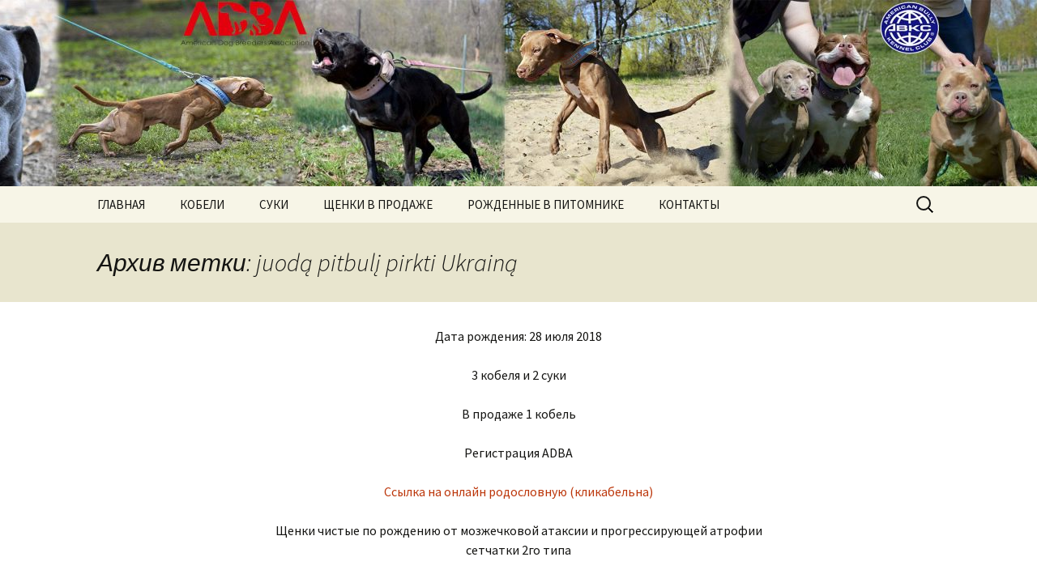

--- FILE ---
content_type: text/html; charset=UTF-8
request_url: https://dognikbulls.com/tag/juoda-pitbuli-pirkti-ukraina/
body_size: 13021
content:
<!DOCTYPE html>
<!--[if IE 7]>
<html class="ie ie7" dir="ltr" lang="ru-RU" prefix="og: https://ogp.me/ns#">
<![endif]-->
<!--[if IE 8]>
<html class="ie ie8" dir="ltr" lang="ru-RU" prefix="og: https://ogp.me/ns#">
<![endif]-->
<!--[if !(IE 7) & !(IE 8)]><!-->
<html dir="ltr" lang="ru-RU" prefix="og: https://ogp.me/ns#">
<!--<![endif]-->
<head>
	<meta charset="UTF-8">
	<meta name="viewport" content="width=device-width">
	
	<link rel="profile" href="http://gmpg.org/xfn/11">
	<link rel="pingback" href="https://dognikbulls.com/xmlrpc.php">
	<!--[if lt IE 9]>
	<script src="https://dognikbulls.com/wp-content/themes/DOGNIK_BULLS/js/html5.js"></script>
	<![endif]-->
		<style>img:is([sizes="auto" i], [sizes^="auto," i]) { contain-intrinsic-size: 3000px 1500px }</style>
	
		<!-- All in One SEO Pro 4.9.2 - aioseo.com -->
		<title>|</title>
	<meta name="robots" content="max-image-preview:large" />
	<link rel="canonical" href="https://dognikbulls.com/tag/juoda-pitbuli-pirkti-ukraina/" />
	<meta name="generator" content="All in One SEO Pro (AIOSEO) 4.9.2" />
		<meta property="og:locale" content="ru_RU" />
		<meta property="og:site_name" content="DOGNIK BULLS | Питомник американских питбультерьеров (ADBA) и американских булли (ABKC)" />
		<meta property="og:type" content="article" />
		<meta property="og:title" content="|" />
		<meta property="og:url" content="https://dognikbulls.com/tag/juoda-pitbuli-pirkti-ukraina/" />
		<meta property="article:publisher" content="https://www.facebook.com/Dognikbulls/" />
		<meta name="twitter:card" content="summary_large_image" />
		<meta name="twitter:title" content="|" />
		<script type="application/ld+json" class="aioseo-schema">
			{"@context":"https:\/\/schema.org","@graph":[{"@type":"BreadcrumbList","@id":"https:\/\/dognikbulls.com\/tag\/juoda-pitbuli-pirkti-ukraina\/#breadcrumblist","itemListElement":[{"@type":"ListItem","@id":"https:\/\/dognikbulls.com#listItem","position":1,"name":"\u0413\u043b\u0430\u0432\u043d\u0430\u044f","item":"https:\/\/dognikbulls.com","nextItem":{"@type":"ListItem","@id":"https:\/\/dognikbulls.com\/tag\/juoda-pitbuli-pirkti-ukraina\/#listItem","name":"juod\u0105 pitbul\u012f pirkti Ukrain\u0105"}},{"@type":"ListItem","@id":"https:\/\/dognikbulls.com\/tag\/juoda-pitbuli-pirkti-ukraina\/#listItem","position":2,"name":"juod\u0105 pitbul\u012f pirkti Ukrain\u0105","previousItem":{"@type":"ListItem","@id":"https:\/\/dognikbulls.com#listItem","name":"\u0413\u043b\u0430\u0432\u043d\u0430\u044f"}}]},{"@type":"CollectionPage","@id":"https:\/\/dognikbulls.com\/tag\/juoda-pitbuli-pirkti-ukraina\/#collectionpage","url":"https:\/\/dognikbulls.com\/tag\/juoda-pitbuli-pirkti-ukraina\/","name":"|","inLanguage":"ru-RU","isPartOf":{"@id":"https:\/\/dognikbulls.com\/#website"},"breadcrumb":{"@id":"https:\/\/dognikbulls.com\/tag\/juoda-pitbuli-pirkti-ukraina\/#breadcrumblist"}},{"@type":"WebSite","@id":"https:\/\/dognikbulls.com\/#website","url":"https:\/\/dognikbulls.com\/","name":"DOGNIK BULLS","description":"\u041f\u0438\u0442\u043e\u043c\u043d\u0438\u043a \u0430\u043c\u0435\u0440\u0438\u043a\u0430\u043d\u0441\u043a\u0438\u0445 \u043f\u0438\u0442\u0431\u0443\u043b\u044c\u0442\u0435\u0440\u044c\u0435\u0440\u043e\u0432 (ADBA) \u0438 \u0430\u043c\u0435\u0440\u0438\u043a\u0430\u043d\u0441\u043a\u0438\u0445 \u0431\u0443\u043b\u043b\u0438 (ABKC)","inLanguage":"ru-RU","publisher":{"@id":"https:\/\/dognikbulls.com\/#person"}}]}
		</script>
		<!-- All in One SEO Pro -->

<link rel='dns-prefetch' href='//fonts.googleapis.com' />
<link href='https://fonts.gstatic.com' crossorigin rel='preconnect' />
<link rel="alternate" type="application/rss+xml" title="DOGNIK BULLS &raquo; Лента" href="https://dognikbulls.com/feed/" />
<link rel="alternate" type="application/rss+xml" title="DOGNIK BULLS &raquo; Лента комментариев" href="https://dognikbulls.com/comments/feed/" />
<link rel="alternate" type="application/rss+xml" title="DOGNIK BULLS &raquo; Лента метки juodą pitbulį pirkti Ukrainą" href="https://dognikbulls.com/tag/juoda-pitbuli-pirkti-ukraina/feed/" />
<script type="text/javascript">
/* <![CDATA[ */
window._wpemojiSettings = {"baseUrl":"https:\/\/s.w.org\/images\/core\/emoji\/16.0.1\/72x72\/","ext":".png","svgUrl":"https:\/\/s.w.org\/images\/core\/emoji\/16.0.1\/svg\/","svgExt":".svg","source":{"concatemoji":"https:\/\/dognikbulls.com\/wp-includes\/js\/wp-emoji-release.min.js?ver=6.8.3"}};
/*! This file is auto-generated */
!function(s,n){var o,i,e;function c(e){try{var t={supportTests:e,timestamp:(new Date).valueOf()};sessionStorage.setItem(o,JSON.stringify(t))}catch(e){}}function p(e,t,n){e.clearRect(0,0,e.canvas.width,e.canvas.height),e.fillText(t,0,0);var t=new Uint32Array(e.getImageData(0,0,e.canvas.width,e.canvas.height).data),a=(e.clearRect(0,0,e.canvas.width,e.canvas.height),e.fillText(n,0,0),new Uint32Array(e.getImageData(0,0,e.canvas.width,e.canvas.height).data));return t.every(function(e,t){return e===a[t]})}function u(e,t){e.clearRect(0,0,e.canvas.width,e.canvas.height),e.fillText(t,0,0);for(var n=e.getImageData(16,16,1,1),a=0;a<n.data.length;a++)if(0!==n.data[a])return!1;return!0}function f(e,t,n,a){switch(t){case"flag":return n(e,"\ud83c\udff3\ufe0f\u200d\u26a7\ufe0f","\ud83c\udff3\ufe0f\u200b\u26a7\ufe0f")?!1:!n(e,"\ud83c\udde8\ud83c\uddf6","\ud83c\udde8\u200b\ud83c\uddf6")&&!n(e,"\ud83c\udff4\udb40\udc67\udb40\udc62\udb40\udc65\udb40\udc6e\udb40\udc67\udb40\udc7f","\ud83c\udff4\u200b\udb40\udc67\u200b\udb40\udc62\u200b\udb40\udc65\u200b\udb40\udc6e\u200b\udb40\udc67\u200b\udb40\udc7f");case"emoji":return!a(e,"\ud83e\udedf")}return!1}function g(e,t,n,a){var r="undefined"!=typeof WorkerGlobalScope&&self instanceof WorkerGlobalScope?new OffscreenCanvas(300,150):s.createElement("canvas"),o=r.getContext("2d",{willReadFrequently:!0}),i=(o.textBaseline="top",o.font="600 32px Arial",{});return e.forEach(function(e){i[e]=t(o,e,n,a)}),i}function t(e){var t=s.createElement("script");t.src=e,t.defer=!0,s.head.appendChild(t)}"undefined"!=typeof Promise&&(o="wpEmojiSettingsSupports",i=["flag","emoji"],n.supports={everything:!0,everythingExceptFlag:!0},e=new Promise(function(e){s.addEventListener("DOMContentLoaded",e,{once:!0})}),new Promise(function(t){var n=function(){try{var e=JSON.parse(sessionStorage.getItem(o));if("object"==typeof e&&"number"==typeof e.timestamp&&(new Date).valueOf()<e.timestamp+604800&&"object"==typeof e.supportTests)return e.supportTests}catch(e){}return null}();if(!n){if("undefined"!=typeof Worker&&"undefined"!=typeof OffscreenCanvas&&"undefined"!=typeof URL&&URL.createObjectURL&&"undefined"!=typeof Blob)try{var e="postMessage("+g.toString()+"("+[JSON.stringify(i),f.toString(),p.toString(),u.toString()].join(",")+"));",a=new Blob([e],{type:"text/javascript"}),r=new Worker(URL.createObjectURL(a),{name:"wpTestEmojiSupports"});return void(r.onmessage=function(e){c(n=e.data),r.terminate(),t(n)})}catch(e){}c(n=g(i,f,p,u))}t(n)}).then(function(e){for(var t in e)n.supports[t]=e[t],n.supports.everything=n.supports.everything&&n.supports[t],"flag"!==t&&(n.supports.everythingExceptFlag=n.supports.everythingExceptFlag&&n.supports[t]);n.supports.everythingExceptFlag=n.supports.everythingExceptFlag&&!n.supports.flag,n.DOMReady=!1,n.readyCallback=function(){n.DOMReady=!0}}).then(function(){return e}).then(function(){var e;n.supports.everything||(n.readyCallback(),(e=n.source||{}).concatemoji?t(e.concatemoji):e.wpemoji&&e.twemoji&&(t(e.twemoji),t(e.wpemoji)))}))}((window,document),window._wpemojiSettings);
/* ]]> */
</script>
<style id='wp-emoji-styles-inline-css' type='text/css'>

	img.wp-smiley, img.emoji {
		display: inline !important;
		border: none !important;
		box-shadow: none !important;
		height: 1em !important;
		width: 1em !important;
		margin: 0 0.07em !important;
		vertical-align: -0.1em !important;
		background: none !important;
		padding: 0 !important;
	}
</style>
<link rel='stylesheet' id='wp-block-library-css' href='https://dognikbulls.com/wp-includes/css/dist/block-library/style.min.css?ver=6.8.3' type='text/css' media='all' />
<style id='classic-theme-styles-inline-css' type='text/css'>
/*! This file is auto-generated */
.wp-block-button__link{color:#fff;background-color:#32373c;border-radius:9999px;box-shadow:none;text-decoration:none;padding:calc(.667em + 2px) calc(1.333em + 2px);font-size:1.125em}.wp-block-file__button{background:#32373c;color:#fff;text-decoration:none}
</style>
<link rel='stylesheet' id='aioseo/css/src/vue/standalone/blocks/table-of-contents/global.scss-css' href='https://dognikbulls.com/wp-content/plugins/all-in-one-seo-pack-pro/dist/Pro/assets/css/table-of-contents/global.e90f6d47.css?ver=4.9.2' type='text/css' media='all' />
<link rel='stylesheet' id='aioseo/css/src/vue/standalone/blocks/pro/recipe/global.scss-css' href='https://dognikbulls.com/wp-content/plugins/all-in-one-seo-pack-pro/dist/Pro/assets/css/recipe/global.67a3275f.css?ver=4.9.2' type='text/css' media='all' />
<link rel='stylesheet' id='aioseo/css/src/vue/standalone/blocks/pro/product/global.scss-css' href='https://dognikbulls.com/wp-content/plugins/all-in-one-seo-pack-pro/dist/Pro/assets/css/product/global.61066cfb.css?ver=4.9.2' type='text/css' media='all' />
<link rel='stylesheet' id='wpzoom-social-icons-block-style-css' href='https://dognikbulls.com/wp-content/plugins/social-icons-widget-by-wpzoom/block/dist/style-wpzoom-social-icons.css?ver=4.5.3' type='text/css' media='all' />
<link rel='stylesheet' id='dashicons-css' href='https://dognikbulls.com/wp-includes/css/dashicons.min.css?ver=6.8.3' type='text/css' media='all' />
<link rel='stylesheet' id='wpzoom-social-icons-academicons-css' href='https://dognikbulls.com/wp-content/plugins/social-icons-widget-by-wpzoom/assets/css/academicons.min.css?ver=1767086587' type='text/css' media='all' />
<link rel='stylesheet' id='wpzoom-social-icons-socicon-css' href='https://dognikbulls.com/wp-content/plugins/social-icons-widget-by-wpzoom/assets/css/wpzoom-socicon.css?ver=1767086587' type='text/css' media='all' />
<link rel='stylesheet' id='wpzoom-social-icons-font-awesome-5-css' href='https://dognikbulls.com/wp-content/plugins/social-icons-widget-by-wpzoom/assets/css/font-awesome-5.min.css?ver=1767086587' type='text/css' media='all' />
<link rel='stylesheet' id='wpzoom-social-icons-genericons-css' href='https://dognikbulls.com/wp-content/plugins/social-icons-widget-by-wpzoom/assets/css/genericons.css?ver=1767086587' type='text/css' media='all' />
<style id='global-styles-inline-css' type='text/css'>
:root{--wp--preset--aspect-ratio--square: 1;--wp--preset--aspect-ratio--4-3: 4/3;--wp--preset--aspect-ratio--3-4: 3/4;--wp--preset--aspect-ratio--3-2: 3/2;--wp--preset--aspect-ratio--2-3: 2/3;--wp--preset--aspect-ratio--16-9: 16/9;--wp--preset--aspect-ratio--9-16: 9/16;--wp--preset--color--black: #000000;--wp--preset--color--cyan-bluish-gray: #abb8c3;--wp--preset--color--white: #ffffff;--wp--preset--color--pale-pink: #f78da7;--wp--preset--color--vivid-red: #cf2e2e;--wp--preset--color--luminous-vivid-orange: #ff6900;--wp--preset--color--luminous-vivid-amber: #fcb900;--wp--preset--color--light-green-cyan: #7bdcb5;--wp--preset--color--vivid-green-cyan: #00d084;--wp--preset--color--pale-cyan-blue: #8ed1fc;--wp--preset--color--vivid-cyan-blue: #0693e3;--wp--preset--color--vivid-purple: #9b51e0;--wp--preset--gradient--vivid-cyan-blue-to-vivid-purple: linear-gradient(135deg,rgba(6,147,227,1) 0%,rgb(155,81,224) 100%);--wp--preset--gradient--light-green-cyan-to-vivid-green-cyan: linear-gradient(135deg,rgb(122,220,180) 0%,rgb(0,208,130) 100%);--wp--preset--gradient--luminous-vivid-amber-to-luminous-vivid-orange: linear-gradient(135deg,rgba(252,185,0,1) 0%,rgba(255,105,0,1) 100%);--wp--preset--gradient--luminous-vivid-orange-to-vivid-red: linear-gradient(135deg,rgba(255,105,0,1) 0%,rgb(207,46,46) 100%);--wp--preset--gradient--very-light-gray-to-cyan-bluish-gray: linear-gradient(135deg,rgb(238,238,238) 0%,rgb(169,184,195) 100%);--wp--preset--gradient--cool-to-warm-spectrum: linear-gradient(135deg,rgb(74,234,220) 0%,rgb(151,120,209) 20%,rgb(207,42,186) 40%,rgb(238,44,130) 60%,rgb(251,105,98) 80%,rgb(254,248,76) 100%);--wp--preset--gradient--blush-light-purple: linear-gradient(135deg,rgb(255,206,236) 0%,rgb(152,150,240) 100%);--wp--preset--gradient--blush-bordeaux: linear-gradient(135deg,rgb(254,205,165) 0%,rgb(254,45,45) 50%,rgb(107,0,62) 100%);--wp--preset--gradient--luminous-dusk: linear-gradient(135deg,rgb(255,203,112) 0%,rgb(199,81,192) 50%,rgb(65,88,208) 100%);--wp--preset--gradient--pale-ocean: linear-gradient(135deg,rgb(255,245,203) 0%,rgb(182,227,212) 50%,rgb(51,167,181) 100%);--wp--preset--gradient--electric-grass: linear-gradient(135deg,rgb(202,248,128) 0%,rgb(113,206,126) 100%);--wp--preset--gradient--midnight: linear-gradient(135deg,rgb(2,3,129) 0%,rgb(40,116,252) 100%);--wp--preset--font-size--small: 13px;--wp--preset--font-size--medium: 20px;--wp--preset--font-size--large: 36px;--wp--preset--font-size--x-large: 42px;--wp--preset--spacing--20: 0.44rem;--wp--preset--spacing--30: 0.67rem;--wp--preset--spacing--40: 1rem;--wp--preset--spacing--50: 1.5rem;--wp--preset--spacing--60: 2.25rem;--wp--preset--spacing--70: 3.38rem;--wp--preset--spacing--80: 5.06rem;--wp--preset--shadow--natural: 6px 6px 9px rgba(0, 0, 0, 0.2);--wp--preset--shadow--deep: 12px 12px 50px rgba(0, 0, 0, 0.4);--wp--preset--shadow--sharp: 6px 6px 0px rgba(0, 0, 0, 0.2);--wp--preset--shadow--outlined: 6px 6px 0px -3px rgba(255, 255, 255, 1), 6px 6px rgba(0, 0, 0, 1);--wp--preset--shadow--crisp: 6px 6px 0px rgba(0, 0, 0, 1);}:where(.is-layout-flex){gap: 0.5em;}:where(.is-layout-grid){gap: 0.5em;}body .is-layout-flex{display: flex;}.is-layout-flex{flex-wrap: wrap;align-items: center;}.is-layout-flex > :is(*, div){margin: 0;}body .is-layout-grid{display: grid;}.is-layout-grid > :is(*, div){margin: 0;}:where(.wp-block-columns.is-layout-flex){gap: 2em;}:where(.wp-block-columns.is-layout-grid){gap: 2em;}:where(.wp-block-post-template.is-layout-flex){gap: 1.25em;}:where(.wp-block-post-template.is-layout-grid){gap: 1.25em;}.has-black-color{color: var(--wp--preset--color--black) !important;}.has-cyan-bluish-gray-color{color: var(--wp--preset--color--cyan-bluish-gray) !important;}.has-white-color{color: var(--wp--preset--color--white) !important;}.has-pale-pink-color{color: var(--wp--preset--color--pale-pink) !important;}.has-vivid-red-color{color: var(--wp--preset--color--vivid-red) !important;}.has-luminous-vivid-orange-color{color: var(--wp--preset--color--luminous-vivid-orange) !important;}.has-luminous-vivid-amber-color{color: var(--wp--preset--color--luminous-vivid-amber) !important;}.has-light-green-cyan-color{color: var(--wp--preset--color--light-green-cyan) !important;}.has-vivid-green-cyan-color{color: var(--wp--preset--color--vivid-green-cyan) !important;}.has-pale-cyan-blue-color{color: var(--wp--preset--color--pale-cyan-blue) !important;}.has-vivid-cyan-blue-color{color: var(--wp--preset--color--vivid-cyan-blue) !important;}.has-vivid-purple-color{color: var(--wp--preset--color--vivid-purple) !important;}.has-black-background-color{background-color: var(--wp--preset--color--black) !important;}.has-cyan-bluish-gray-background-color{background-color: var(--wp--preset--color--cyan-bluish-gray) !important;}.has-white-background-color{background-color: var(--wp--preset--color--white) !important;}.has-pale-pink-background-color{background-color: var(--wp--preset--color--pale-pink) !important;}.has-vivid-red-background-color{background-color: var(--wp--preset--color--vivid-red) !important;}.has-luminous-vivid-orange-background-color{background-color: var(--wp--preset--color--luminous-vivid-orange) !important;}.has-luminous-vivid-amber-background-color{background-color: var(--wp--preset--color--luminous-vivid-amber) !important;}.has-light-green-cyan-background-color{background-color: var(--wp--preset--color--light-green-cyan) !important;}.has-vivid-green-cyan-background-color{background-color: var(--wp--preset--color--vivid-green-cyan) !important;}.has-pale-cyan-blue-background-color{background-color: var(--wp--preset--color--pale-cyan-blue) !important;}.has-vivid-cyan-blue-background-color{background-color: var(--wp--preset--color--vivid-cyan-blue) !important;}.has-vivid-purple-background-color{background-color: var(--wp--preset--color--vivid-purple) !important;}.has-black-border-color{border-color: var(--wp--preset--color--black) !important;}.has-cyan-bluish-gray-border-color{border-color: var(--wp--preset--color--cyan-bluish-gray) !important;}.has-white-border-color{border-color: var(--wp--preset--color--white) !important;}.has-pale-pink-border-color{border-color: var(--wp--preset--color--pale-pink) !important;}.has-vivid-red-border-color{border-color: var(--wp--preset--color--vivid-red) !important;}.has-luminous-vivid-orange-border-color{border-color: var(--wp--preset--color--luminous-vivid-orange) !important;}.has-luminous-vivid-amber-border-color{border-color: var(--wp--preset--color--luminous-vivid-amber) !important;}.has-light-green-cyan-border-color{border-color: var(--wp--preset--color--light-green-cyan) !important;}.has-vivid-green-cyan-border-color{border-color: var(--wp--preset--color--vivid-green-cyan) !important;}.has-pale-cyan-blue-border-color{border-color: var(--wp--preset--color--pale-cyan-blue) !important;}.has-vivid-cyan-blue-border-color{border-color: var(--wp--preset--color--vivid-cyan-blue) !important;}.has-vivid-purple-border-color{border-color: var(--wp--preset--color--vivid-purple) !important;}.has-vivid-cyan-blue-to-vivid-purple-gradient-background{background: var(--wp--preset--gradient--vivid-cyan-blue-to-vivid-purple) !important;}.has-light-green-cyan-to-vivid-green-cyan-gradient-background{background: var(--wp--preset--gradient--light-green-cyan-to-vivid-green-cyan) !important;}.has-luminous-vivid-amber-to-luminous-vivid-orange-gradient-background{background: var(--wp--preset--gradient--luminous-vivid-amber-to-luminous-vivid-orange) !important;}.has-luminous-vivid-orange-to-vivid-red-gradient-background{background: var(--wp--preset--gradient--luminous-vivid-orange-to-vivid-red) !important;}.has-very-light-gray-to-cyan-bluish-gray-gradient-background{background: var(--wp--preset--gradient--very-light-gray-to-cyan-bluish-gray) !important;}.has-cool-to-warm-spectrum-gradient-background{background: var(--wp--preset--gradient--cool-to-warm-spectrum) !important;}.has-blush-light-purple-gradient-background{background: var(--wp--preset--gradient--blush-light-purple) !important;}.has-blush-bordeaux-gradient-background{background: var(--wp--preset--gradient--blush-bordeaux) !important;}.has-luminous-dusk-gradient-background{background: var(--wp--preset--gradient--luminous-dusk) !important;}.has-pale-ocean-gradient-background{background: var(--wp--preset--gradient--pale-ocean) !important;}.has-electric-grass-gradient-background{background: var(--wp--preset--gradient--electric-grass) !important;}.has-midnight-gradient-background{background: var(--wp--preset--gradient--midnight) !important;}.has-small-font-size{font-size: var(--wp--preset--font-size--small) !important;}.has-medium-font-size{font-size: var(--wp--preset--font-size--medium) !important;}.has-large-font-size{font-size: var(--wp--preset--font-size--large) !important;}.has-x-large-font-size{font-size: var(--wp--preset--font-size--x-large) !important;}
:where(.wp-block-post-template.is-layout-flex){gap: 1.25em;}:where(.wp-block-post-template.is-layout-grid){gap: 1.25em;}
:where(.wp-block-columns.is-layout-flex){gap: 2em;}:where(.wp-block-columns.is-layout-grid){gap: 2em;}
:root :where(.wp-block-pullquote){font-size: 1.5em;line-height: 1.6;}
</style>
<link rel='stylesheet' id='twentythirteen-fonts-css' href='https://fonts.googleapis.com/css?family=Source+Sans+Pro%3A300%2C400%2C700%2C300italic%2C400italic%2C700italic&#038;subset=latin%2Clatin-ext' type='text/css' media='all' />
<link rel='stylesheet' id='genericons-css' href='https://dognikbulls.com/wp-content/themes/DOGNIK_BULLS/genericons/genericons.css?ver=3.03' type='text/css' media='all' />
<link rel='stylesheet' id='twentythirteen-style-css' href='https://dognikbulls.com/wp-content/themes/DOGNIK_BULLS/style.css?ver=2013-07-18' type='text/css' media='all' />
<!--[if lt IE 9]>
<link rel='stylesheet' id='twentythirteen-ie-css' href='https://dognikbulls.com/wp-content/themes/DOGNIK_BULLS/css/ie.css?ver=2013-07-18' type='text/css' media='all' />
<![endif]-->
<link rel='stylesheet' id='wpzoom-social-icons-font-awesome-3-css' href='https://dognikbulls.com/wp-content/plugins/social-icons-widget-by-wpzoom/assets/css/font-awesome-3.min.css?ver=1767086587' type='text/css' media='all' />
<link rel='stylesheet' id='wpzoom-social-icons-styles-css' href='https://dognikbulls.com/wp-content/plugins/social-icons-widget-by-wpzoom/assets/css/wpzoom-social-icons-styles.css?ver=1767086587' type='text/css' media='all' />
<link rel='stylesheet' id='slb_core-css' href='https://dognikbulls.com/wp-content/plugins/simple-lightbox/client/css/app.css?ver=2.9.4' type='text/css' media='all' />
<link rel='preload' as='font'  id='wpzoom-social-icons-font-academicons-woff2-css' href='https://dognikbulls.com/wp-content/plugins/social-icons-widget-by-wpzoom/assets/font/academicons.woff2?v=1.9.2'  type='font/woff2' crossorigin />
<link rel='preload' as='font'  id='wpzoom-social-icons-font-fontawesome-3-woff2-css' href='https://dognikbulls.com/wp-content/plugins/social-icons-widget-by-wpzoom/assets/font/fontawesome-webfont.woff2?v=4.7.0'  type='font/woff2' crossorigin />
<link rel='preload' as='font'  id='wpzoom-social-icons-font-fontawesome-5-brands-woff2-css' href='https://dognikbulls.com/wp-content/plugins/social-icons-widget-by-wpzoom/assets/font/fa-brands-400.woff2'  type='font/woff2' crossorigin />
<link rel='preload' as='font'  id='wpzoom-social-icons-font-fontawesome-5-regular-woff2-css' href='https://dognikbulls.com/wp-content/plugins/social-icons-widget-by-wpzoom/assets/font/fa-regular-400.woff2'  type='font/woff2' crossorigin />
<link rel='preload' as='font'  id='wpzoom-social-icons-font-fontawesome-5-solid-woff2-css' href='https://dognikbulls.com/wp-content/plugins/social-icons-widget-by-wpzoom/assets/font/fa-solid-900.woff2'  type='font/woff2' crossorigin />
<link rel='preload' as='font'  id='wpzoom-social-icons-font-genericons-woff-css' href='https://dognikbulls.com/wp-content/plugins/social-icons-widget-by-wpzoom/assets/font/Genericons.woff'  type='font/woff' crossorigin />
<link rel='preload' as='font'  id='wpzoom-social-icons-font-socicon-woff2-css' href='https://dognikbulls.com/wp-content/plugins/social-icons-widget-by-wpzoom/assets/font/socicon.woff2?v=4.5.3'  type='font/woff2' crossorigin />
<script type="text/javascript" src="https://dognikbulls.com/wp-includes/js/jquery/jquery.min.js?ver=3.7.1" id="jquery-core-js"></script>
<script type="text/javascript" src="https://dognikbulls.com/wp-includes/js/jquery/jquery-migrate.min.js?ver=3.4.1" id="jquery-migrate-js"></script>
<link rel="https://api.w.org/" href="https://dognikbulls.com/wp-json/" /><link rel="alternate" title="JSON" type="application/json" href="https://dognikbulls.com/wp-json/wp/v2/tags/176" /><link rel="EditURI" type="application/rsd+xml" title="RSD" href="https://dognikbulls.com/xmlrpc.php?rsd" />
<meta name="generator" content="WordPress 6.8.3" />
	<style type="text/css" id="twentythirteen-header-css">
			.site-header {
			background: url(https://dognikbulls.com/wp-content/uploads/2018/05/cropped-1-1.jpg) no-repeat scroll top;
			background-size: 1600px auto;
		}
		@media (max-width: 767px) {
			.site-header {
				background-size: 768px auto;
			}
		}
		@media (max-width: 359px) {
			.site-header {
				background-size: 360px auto;
			}
		}
			.site-title,
		.site-description {
			position: absolute;
			clip: rect(1px 1px 1px 1px); /* IE7 */
			clip: rect(1px, 1px, 1px, 1px);
		}
		</style>
	<link rel="icon" href="https://dognikbulls.com/wp-content/uploads/2019/07/cropped-IMG_20220109_171606_642-e1641892837681-32x32.jpg" sizes="32x32" />
<link rel="icon" href="https://dognikbulls.com/wp-content/uploads/2019/07/cropped-IMG_20220109_171606_642-e1641892837681-192x192.jpg" sizes="192x192" />
<link rel="apple-touch-icon" href="https://dognikbulls.com/wp-content/uploads/2019/07/cropped-IMG_20220109_171606_642-e1641892837681-180x180.jpg" />
<meta name="msapplication-TileImage" content="https://dognikbulls.com/wp-content/uploads/2019/07/cropped-IMG_20220109_171606_642-e1641892837681-270x270.jpg" />
</head>

<body class="archive tag tag-juoda-pitbuli-pirkti-ukraina tag-176 wp-theme-DOGNIK_BULLS single-author">
	<div id="page" class="hfeed site">
		<header id="masthead" class="site-header" role="banner">
			<a class="home-link" href="https://dognikbulls.com/" title="DOGNIK BULLS" rel="home">
				<h1 class="site-title">DOGNIK BULLS</h1>
				<h2 class="site-description">Питомник американских питбультерьеров (ADBA) и американских булли (ABKC)</h2>
			</a>

			<div id="navbar" class="navbar">
				<nav id="site-navigation" class="navigation main-navigation" role="navigation">
					<button class="menu-toggle">Меню</button>
					<a class="screen-reader-text skip-link" href="#content" title="Перейти к содержимому">Перейти к содержимому</a>
					<div class="menu-menu-1-container"><ul id="primary-menu" class="nav-menu"><li id="menu-item-22" class="menu-item menu-item-type-post_type menu-item-object-page menu-item-home menu-item-22"><a href="https://dognikbulls.com/">ГЛАВНАЯ</a></li>
<li id="menu-item-87" class="menu-item menu-item-type-custom menu-item-object-custom menu-item-has-children menu-item-87"><a>КОБЕЛИ</a>
<ul class="sub-menu">
	<li id="menu-item-74" class="menu-item menu-item-type-post_type menu-item-object-page menu-item-74"><a href="https://dognikbulls.com/american-pitbullterrier-males/">Американский питбультерьер</a></li>
	<li id="menu-item-73" class="menu-item menu-item-type-post_type menu-item-object-page menu-item-73"><a href="https://dognikbulls.com/american-bully-males/">Американский булли</a></li>
</ul>
</li>
<li id="menu-item-86" class="menu-item menu-item-type-custom menu-item-object-custom menu-item-has-children menu-item-86"><a>СУКИ</a>
<ul class="sub-menu">
	<li id="menu-item-84" class="menu-item menu-item-type-post_type menu-item-object-page menu-item-84"><a href="https://dognikbulls.com/american-pitbullterrier-females/">Американский питбультерьер</a></li>
	<li id="menu-item-85" class="menu-item menu-item-type-post_type menu-item-object-page menu-item-85"><a href="https://dognikbulls.com/american-bully-females/">Американский булли</a></li>
</ul>
</li>
<li id="menu-item-204" class="menu-item menu-item-type-post_type menu-item-object-page menu-item-204"><a href="https://dognikbulls.com/breedings/">ЩЕНКИ В ПРОДАЖЕ</a></li>
<li id="menu-item-758" class="menu-item menu-item-type-post_type menu-item-object-page menu-item-758"><a href="https://dognikbulls.com/produced/">РОЖДЕННЫЕ В ПИТОМНИКЕ</a></li>
<li id="menu-item-36" class="menu-item menu-item-type-post_type menu-item-object-page menu-item-36"><a href="https://dognikbulls.com/contacts/">КОНТАКТЫ</a></li>
</ul></div>					<form role="search" method="get" class="search-form" action="https://dognikbulls.com/">
				<label>
					<span class="screen-reader-text">Найти:</span>
					<input type="search" class="search-field" placeholder="Поиск&hellip;" value="" name="s" />
				</label>
				<input type="submit" class="search-submit" value="Поиск" />
			</form>				</nav><!-- #site-navigation -->
			</div><!-- #navbar -->
		</header><!-- #masthead -->

		<div id="main" class="site-main">

	<div id="primary" class="content-area">
		<div id="content" class="site-content" role="main">

					<header class="archive-header">
				<h1 class="archive-title">Архив метки: juodą pitbulį pirkti Ukrainą</h1>

							</header><!-- .archive-header -->

										
<article id="post-743" class="post-743 post type-post status-publish format-standard hentry category-home tag-amerikieciu-pitbulterjeras-maskvoje tag-amerikieciu-pitbulterjeras-sankt-peterburge tag-amerikieciu-pitbulterjeras-terjeras-lietuvoje tag-amerikieciu-pitbulterjeras-terjeru-augintojai tag-amerikieciu-pitbulterjero-veislynas-suomija tag-amerikieciu-pitbulterjeru-veislynas tag-amerikieciu-pitbulterjeru-veislynas-maskva tag-amerikieciu-pitbulterjeru-veislynas-rusija tag-amerikieciu-pitbulterjeru-veislynas-sankt-peterburgas tag-amerikieciu-pitbulterjeru-veislynas-ukraina tag-amerikietiskas-pitbulterjeras tag-amerikietisko-pitbulterjero-veislynas-estija tag-amerikietisko-pitbulterjero-veislynas-latvija tag-amerikietisko-pitbulterjero-veislynas-lietuva tag-amerikietisku-pitbulterjeru-suniukai tag-dognik-bulls tag-juoda-pitbuli-pirkti-ukraina tag-juodaji-pitbuli-pirkite-rusija tag-juodaji-pitbuli-pirkti-estija tag-juodaji-pitbuli-pirkti-latvija tag-juodaji-pitbuli-pirkti-lietuva tag-juodasis-pitbulis-geltonomis-akimis-pirkti tag-lvovas tag-pirk-sokoladini-pitbuli-ukraina tag-pirkite-amerikieciu-pitbulterjera-ukrainoje tag-pirkite-amerikieciu-pitbulterjeras-rusijoje tag-pirkite-amerikietiska-pitbulterjera-estijoje tag-pirkite-amerikietiska-pitbulterjera-latvijoje tag-pirkite-pilkaji-pitbuli-estija tag-pirkite-pilkaji-pitbuli-latvija tag-pirkite-pilkaji-pitbuli-lietuva tag-pirkite-pilkaji-pitbuli-rusija tag-pirkite-pilkaji-pitbuli-suomija tag-pirkite-pilkaji-pitbuli-ukraina tag-pirkite-pitbuli-estija tag-pirkite-pitbuli-lietuvoje tag-pirkite-pitbuli-lietuvoje-latvija tag-pirkite-pitbuli-maskva tag-pirkite-pitbuli-peteri tag-pirkite-pitbulio-suniuka-lietuvoje tag-pirkite-pitbulio-suniuka-ukrainoje tag-pirkite-pitbulis-rusija tag-pirkti-amerikietisko-pitbulterjero-suniuka-suomijoje tag-pirkti-pitbuli-suomijoje tag-pirkti-pitbulterjera tag-pirkti-sokoladini-pitbuli-kijevas tag-pirkti-sokoladini-pitbuli-lietuva tag-pirkti-sokoladini-pitbuli-vilnius tag-pitbulis tag-pitbulis-ukrainoje tag-pitbuliu-augintojas-suomija tag-pitbuliu-daigynas-ukraina tag-pitbuliu-darbuotoju-darzelis-latvija tag-pitbuliu-darzelis tag-pitbuliu-darzelis-kijevas tag-pitbuliu-darzelis-lietuva tag-pitbuliu-darzelis-odesa tag-pitbuliu-darzelis-zaporoze tag-pitbuliu-lopselis tag-pitbuliu-suniuku-pardavimas tag-pitbuliu-veislynas-charkovas tag-pitbuliu-veislynas-dniepro tag-pitbuliu-veislynas-estija tag-suniukai-pirkti-pitbuli">
	<header class="entry-header">
		
				<!-- <h1 class="entry-title">
			<a href="https://dognikbulls.com/millers-wild-storm-usa-and-brave-fighters-african-passion-russia/" rel="bookmark">Miller’s Wild Storm (США) и Brave Fighter&#8217;s African Passion (Россия)</a>
		</h1> -->
		
	</header><!-- .entry-header -->

		<div class="entry-content">
		<p style="text-align: center;">Дата рождения: 28 июля 2018</p>
<p style="text-align: center;">3 кобеля и 2 суки</p>
<p style="text-align: center;">В продаже 1 кобель</p>
<p style="text-align: center;">Регистрация ADBA</p>
<p style="text-align: center;"><a href="https://pedigree.gamedogs.cz/details.php?id=332804">Ссылка на онлайн родословную (кликабельна)</a></p>
<p style="text-align: center;">Щенки чистые по рождению от мозжечковой атаксии и прогрессирующей атрофии сетчатки 2го типа</p>
<p style="text-align: center;">Вместе со щенком идет полный курс вакцинации в соответствии возрасту, щенячья карта  ADBA, микрочип, договор купли-продажи породистого щенка</p>
<p style="text-align: center;">DOGNIK BULLS VICTOR (кобель, продается)</p>
<p style="text-align: center;"><a href="http://dognikbulls.com/wp-content/uploads/2018/06/47574512_2380466035358705_6823201130525229056_n.jpg" data-slb-active="1" data-slb-asset="1780032115" data-slb-internal="0" data-slb-group="743"><img fetchpriority="high" decoding="async" class="aligncenter size-full wp-image-1135" src="http://dognikbulls.com/wp-content/uploads/2018/06/47574512_2380466035358705_6823201130525229056_n.jpg" alt="" width="960" height="556" srcset="https://dognikbulls.com/wp-content/uploads/2018/06/47574512_2380466035358705_6823201130525229056_n.jpg 960w, https://dognikbulls.com/wp-content/uploads/2018/06/47574512_2380466035358705_6823201130525229056_n-300x174.jpg 300w, https://dognikbulls.com/wp-content/uploads/2018/06/47574512_2380466035358705_6823201130525229056_n-768x445.jpg 768w" sizes="(max-width: 960px) 100vw, 960px" /></a><a href="http://dognikbulls.com/wp-content/uploads/2018/06/47391869_2380465928692049_3775102745095176192_n.jpg" data-slb-active="1" data-slb-asset="435737323" data-slb-internal="0" data-slb-group="743"><img decoding="async" class="aligncenter size-full wp-image-1136" src="http://dognikbulls.com/wp-content/uploads/2018/06/47391869_2380465928692049_3775102745095176192_n.jpg" alt="" width="960" height="640" srcset="https://dognikbulls.com/wp-content/uploads/2018/06/47391869_2380465928692049_3775102745095176192_n.jpg 960w, https://dognikbulls.com/wp-content/uploads/2018/06/47391869_2380465928692049_3775102745095176192_n-300x200.jpg 300w, https://dognikbulls.com/wp-content/uploads/2018/06/47391869_2380465928692049_3775102745095176192_n-768x512.jpg 768w" sizes="(max-width: 960px) 100vw, 960px" /></a></p>
<p>&nbsp;</p>
	</div><!-- .entry-content -->
	
	<footer class="entry-meta">
		
			</footer><!-- .entry-meta -->
</article><!-- #post -->
							
<article id="post-736" class="post-736 post type-post status-publish format-standard hentry category-home tag-amerikieciu-pitbulterjeras-maskvoje tag-amerikieciu-pitbulterjeras-sankt-peterburge tag-amerikieciu-pitbulterjeras-terjeras-lietuvoje tag-amerikieciu-pitbulterjeras-terjeru-augintojai tag-amerikieciu-pitbulterjero-veislynas-suomija tag-amerikieciu-pitbulterjeru-veislynas tag-amerikieciu-pitbulterjeru-veislynas-maskva tag-amerikieciu-pitbulterjeru-veislynas-rusija tag-amerikieciu-pitbulterjeru-veislynas-sankt-peterburgas tag-amerikieciu-pitbulterjeru-veislynas-ukraina tag-amerikietiskas-pitbulterjeras tag-amerikietisko-pitbulterjero-veislynas-estija tag-amerikietisko-pitbulterjero-veislynas-latvija tag-amerikietisko-pitbulterjero-veislynas-lietuva tag-amerikietisku-pitbulterjeru-suniukai tag-dognik-bulls tag-juoda-pitbuli-pirkti-ukraina tag-juodaji-pitbuli-pirkite-rusija tag-juodaji-pitbuli-pirkti-estija tag-juodaji-pitbuli-pirkti-latvija tag-juodaji-pitbuli-pirkti-lietuva tag-juodasis-pitbulis-geltonomis-akimis-pirkti tag-lvovas tag-pirk-sokoladini-pitbuli-ukraina tag-pirkite-amerikieciu-pitbulterjera-ukrainoje tag-pirkite-amerikieciu-pitbulterjeras-rusijoje tag-pirkite-amerikietiska-pitbulterjera-estijoje tag-pirkite-amerikietiska-pitbulterjera-latvijoje tag-pirkite-pilkaji-pitbuli-estija tag-pirkite-pilkaji-pitbuli-latvija tag-pirkite-pilkaji-pitbuli-lietuva tag-pirkite-pilkaji-pitbuli-rusija tag-pirkite-pilkaji-pitbuli-suomija tag-pirkite-pilkaji-pitbuli-ukraina tag-pirkite-pitbuli-estija tag-pirkite-pitbuli-lietuvoje tag-pirkite-pitbuli-lietuvoje-latvija tag-pirkite-pitbuli-maskva tag-pirkite-pitbuli-peteri tag-pirkite-pitbulio-suniuka-lietuvoje tag-pirkite-pitbulio-suniuka-ukrainoje tag-pirkite-pitbulis-rusija tag-pirkti-amerikietisko-pitbulterjero-suniuka-suomijoje tag-pirkti-pitbuli-suomijoje tag-pirkti-pitbulterjera tag-pirkti-sokoladini-pitbuli-kijevas tag-pirkti-sokoladini-pitbuli-lietuva tag-pirkti-sokoladini-pitbuli-vilnius tag-pitbulis tag-pitbulis-ukrainoje tag-pitbuliu-augintojas-suomija tag-pitbuliu-daigynas-ukraina tag-pitbuliu-darbuotoju-darzelis-latvija tag-pitbuliu-darzelis tag-pitbuliu-darzelis-kijevas tag-pitbuliu-darzelis-lietuva tag-pitbuliu-darzelis-odesa tag-pitbuliu-darzelis-zaporoze tag-pitbuliu-lopselis tag-pitbuliu-suniuku-pardavimas tag-pitbuliu-veislynas-charkovas tag-pitbuliu-veislynas-dniepro tag-pitbuliu-veislynas-estija tag-suniukai-pirkti-pitbuli">
	<header class="entry-header">
		
				<!-- <h1 class="entry-title">
			<a href="https://dognikbulls.com/dognik-bulls-godena/" rel="bookmark">DOGNIK BULLS GODENA</a>
		</h1> -->
		
	</header><!-- .entry-header -->

		<div class="entry-content">
		<p style="text-align: left;">Dognik Bulls Godena</p>
<p style="text-align: left;">Рождена в нашем питомнике<br />
Регистрация ADBA<br />
Дата рождения: 1 июня 2018<br />
<a href="https://pedigree.gamedogs.cz/details.php?id=345983">Ссылка на онлайн родословную  (кликабельна)</a><br />
Отец: CH Miller&#8217;s Wild Storm aka Castle (США)<br />
Мать: Zorba&#8217;s Anksunamun (Болгария)</p>
<p>Здоровье: не имеет породных генетических заболеваний- атаксия, атрофия сетчкатки второго типа, гиперурикозурия. Сданы свежие общие анализы крови и развернутый биохимический анализ крови (2024 год).</p>
<p>Результаты:</p>
<p>-Кандидат в Чемпионы Породы</p>
<p style="text-align: center;">Видео:</p>
<p><iframe title="American pitbull terrier Dognik Bulls Godena #amecanpitbull #pitbullamericans #puppy #pitbullpitbull" width="510" height="906" src="https://www.youtube.com/embed/baN5ggbaFko?feature=oembed" frameborder="0" allow="accelerometer; autoplay; clipboard-write; encrypted-media; gyroscope; picture-in-picture; web-share" referrerpolicy="strict-origin-when-cross-origin" allowfullscreen></iframe></p>
<p style="text-align: center;">Фото:</p>
<p style="text-align: center;"><a href="https://dognikbulls.com/wp-content/uploads/2018/06/IMG_20211210_033311_171.jpg" data-slb-active="1" data-slb-asset="1370366881" data-slb-internal="0" data-slb-group="736"><img loading="lazy" decoding="async" class="aligncenter size-full wp-image-6413" src="https://dognikbulls.com/wp-content/uploads/2018/06/IMG_20211210_033311_171.jpg" alt="" width="1280" height="793" srcset="https://dognikbulls.com/wp-content/uploads/2018/06/IMG_20211210_033311_171.jpg 1280w, https://dognikbulls.com/wp-content/uploads/2018/06/IMG_20211210_033311_171-300x186.jpg 300w, https://dognikbulls.com/wp-content/uploads/2018/06/IMG_20211210_033311_171-768x476.jpg 768w, https://dognikbulls.com/wp-content/uploads/2018/06/IMG_20211210_033311_171-1024x634.jpg 1024w" sizes="auto, (max-width: 1280px) 100vw, 1280px" /></a><a href="https://dognikbulls.com/wp-content/uploads/2018/06/IMG_20211209_191338_206.jpg" data-slb-active="1" data-slb-asset="1145174859" data-slb-internal="0" data-slb-group="736"><img loading="lazy" decoding="async" class="aligncenter size-full wp-image-6407" src="https://dognikbulls.com/wp-content/uploads/2018/06/IMG_20211209_191338_206.jpg" alt="" width="1280" height="857" srcset="https://dognikbulls.com/wp-content/uploads/2018/06/IMG_20211209_191338_206.jpg 1280w, https://dognikbulls.com/wp-content/uploads/2018/06/IMG_20211209_191338_206-300x201.jpg 300w, https://dognikbulls.com/wp-content/uploads/2018/06/IMG_20211209_191338_206-768x514.jpg 768w, https://dognikbulls.com/wp-content/uploads/2018/06/IMG_20211209_191338_206-1024x686.jpg 1024w" sizes="auto, (max-width: 1280px) 100vw, 1280px" /></a><a href="https://dognikbulls.com/wp-content/uploads/2018/06/PicsArt_10-23-02.52.57.jpg" data-slb-active="1" data-slb-asset="702921201" data-slb-internal="0" data-slb-group="736"><img loading="lazy" decoding="async" class="aligncenter size-full wp-image-6191" src="https://dognikbulls.com/wp-content/uploads/2018/06/PicsArt_10-23-02.52.57.jpg" alt="" width="1358" height="2117" srcset="https://dognikbulls.com/wp-content/uploads/2018/06/PicsArt_10-23-02.52.57.jpg 1358w, https://dognikbulls.com/wp-content/uploads/2018/06/PicsArt_10-23-02.52.57-192x300.jpg 192w, https://dognikbulls.com/wp-content/uploads/2018/06/PicsArt_10-23-02.52.57-768x1197.jpg 768w, https://dognikbulls.com/wp-content/uploads/2018/06/PicsArt_10-23-02.52.57-657x1024.jpg 657w" sizes="auto, (max-width: 1358px) 100vw, 1358px" /></a><img loading="lazy" decoding="async" class="aligncenter size-full wp-image-6091" src="https://dognikbulls.com/wp-content/uploads/2018/06/PicsArt_09-24-09.11.30.jpg" alt="" width="2825" height="4246" srcset="https://dognikbulls.com/wp-content/uploads/2018/06/PicsArt_09-24-09.11.30.jpg 2825w, https://dognikbulls.com/wp-content/uploads/2018/06/PicsArt_09-24-09.11.30-200x300.jpg 200w, https://dognikbulls.com/wp-content/uploads/2018/06/PicsArt_09-24-09.11.30-768x1154.jpg 768w, https://dognikbulls.com/wp-content/uploads/2018/06/PicsArt_09-24-09.11.30-681x1024.jpg 681w" sizes="auto, (max-width: 2825px) 100vw, 2825px" /><a href="https://dognikbulls.com/wp-content/uploads/2018/06/PicsArt_09-23-06.00.39.jpg" data-slb-active="1" data-slb-asset="2011962572" data-slb-internal="0" data-slb-group="736"><img loading="lazy" decoding="async" class="aligncenter size-full wp-image-6087" src="https://dognikbulls.com/wp-content/uploads/2018/06/PicsArt_09-23-06.00.39.jpg" alt="" width="2366" height="4045" srcset="https://dognikbulls.com/wp-content/uploads/2018/06/PicsArt_09-23-06.00.39.jpg 2366w, https://dognikbulls.com/wp-content/uploads/2018/06/PicsArt_09-23-06.00.39-175x300.jpg 175w, https://dognikbulls.com/wp-content/uploads/2018/06/PicsArt_09-23-06.00.39-768x1313.jpg 768w, https://dognikbulls.com/wp-content/uploads/2018/06/PicsArt_09-23-06.00.39-599x1024.jpg 599w" sizes="auto, (max-width: 2366px) 100vw, 2366px" /></a><a href="https://dognikbulls.com/wp-content/uploads/2018/06/PicsArt_09-11-09.19.14.jpg" data-slb-active="1" data-slb-asset="1052000106" data-slb-internal="0" data-slb-group="736"><img loading="lazy" decoding="async" class="aligncenter size-full wp-image-5994" src="https://dognikbulls.com/wp-content/uploads/2018/06/PicsArt_09-11-09.19.14.jpg" alt="" width="3298" height="2803" srcset="https://dognikbulls.com/wp-content/uploads/2018/06/PicsArt_09-11-09.19.14.jpg 3298w, https://dognikbulls.com/wp-content/uploads/2018/06/PicsArt_09-11-09.19.14-300x255.jpg 300w, https://dognikbulls.com/wp-content/uploads/2018/06/PicsArt_09-11-09.19.14-768x653.jpg 768w, https://dognikbulls.com/wp-content/uploads/2018/06/PicsArt_09-11-09.19.14-1024x870.jpg 1024w" sizes="auto, (max-width: 3298px) 100vw, 3298px" /></a><a href="https://dognikbulls.com/wp-content/uploads/2018/06/PicsArt_09-12-09.56.39.jpg" data-slb-active="1" data-slb-asset="2004501806" data-slb-internal="0" data-slb-group="736"><img loading="lazy" decoding="async" class="aligncenter size-full wp-image-6010" src="https://dognikbulls.com/wp-content/uploads/2018/06/PicsArt_09-12-09.56.39.jpg" alt="" width="2286" height="4027" srcset="https://dognikbulls.com/wp-content/uploads/2018/06/PicsArt_09-12-09.56.39.jpg 2286w, https://dognikbulls.com/wp-content/uploads/2018/06/PicsArt_09-12-09.56.39-170x300.jpg 170w, https://dognikbulls.com/wp-content/uploads/2018/06/PicsArt_09-12-09.56.39-768x1353.jpg 768w, https://dognikbulls.com/wp-content/uploads/2018/06/PicsArt_09-12-09.56.39-581x1024.jpg 581w" sizes="auto, (max-width: 2286px) 100vw, 2286px" /></a><img loading="lazy" decoding="async" class="aligncenter size-full wp-image-6015" src="https://dognikbulls.com/wp-content/uploads/2018/06/PicsArt_09-13-08.38.13.jpg" alt="" width="2490" height="3893" srcset="https://dognikbulls.com/wp-content/uploads/2018/06/PicsArt_09-13-08.38.13.jpg 2490w, https://dognikbulls.com/wp-content/uploads/2018/06/PicsArt_09-13-08.38.13-192x300.jpg 192w, https://dognikbulls.com/wp-content/uploads/2018/06/PicsArt_09-13-08.38.13-768x1201.jpg 768w, https://dognikbulls.com/wp-content/uploads/2018/06/PicsArt_09-13-08.38.13-655x1024.jpg 655w" sizes="auto, (max-width: 2490px) 100vw, 2490px" /><span style="text-align: center;">4 месяца</span></p>
<p><a href="http://dognikbulls.com/wp-content/uploads/2018/09/Dognik-Bulls-Godena.jpg" data-slb-active="1" data-slb-asset="1101998669" data-slb-internal="0" data-slb-group="736"><img loading="lazy" decoding="async" class="aligncenter size-full wp-image-972" src="http://dognikbulls.com/wp-content/uploads/2018/09/Dognik-Bulls-Godena.jpg" alt="" width="4115" height="2824" srcset="https://dognikbulls.com/wp-content/uploads/2018/09/Dognik-Bulls-Godena.jpg 4115w, https://dognikbulls.com/wp-content/uploads/2018/09/Dognik-Bulls-Godena-300x206.jpg 300w, https://dognikbulls.com/wp-content/uploads/2018/09/Dognik-Bulls-Godena-768x527.jpg 768w, https://dognikbulls.com/wp-content/uploads/2018/09/Dognik-Bulls-Godena-1024x703.jpg 1024w" sizes="auto, (max-width: 4115px) 100vw, 4115px" /></a></p>
<p style="text-align: center;">5 недель</p>
<p><a href="http://dognikbulls.com/wp-content/uploads/2018/07/DSC_0431.jpg" data-slb-active="1" data-slb-asset="224436644" data-slb-internal="0" data-slb-group="736"><img loading="lazy" decoding="async" class="aligncenter size-large wp-image-797" src="http://dognikbulls.com/wp-content/uploads/2018/07/DSC_0431-1024x681.jpg" alt="" width="604" height="402" srcset="https://dognikbulls.com/wp-content/uploads/2018/07/DSC_0431.jpg 1024w, https://dognikbulls.com/wp-content/uploads/2018/07/DSC_0431-300x200.jpg 300w, https://dognikbulls.com/wp-content/uploads/2018/07/DSC_0431-768x511.jpg 768w" sizes="auto, (max-width: 604px) 100vw, 604px" /></a></p>
	</div><!-- .entry-content -->
	
	<footer class="entry-meta">
		
			</footer><!-- .entry-meta -->
</article><!-- #post -->
			
			
		
		</div><!-- #content -->
	</div><!-- #primary -->

<!-- Global site tag (gtag.js) - Google Analytics -->
<script async src="https://www.googletagmanager.com/gtag/js?id=UA-112469133-1"></script>
<script>
  window.dataLayer = window.dataLayer || [];
  function gtag(){dataLayer.push(arguments);}
  gtag('js', new Date());

  gtag('config', 'UA-112469133-1');
</script>

</div><!-- #main -->
		
		<footer id="colophon" class="site-footer" role="contentinfo">
				
			<p style="text-align: center;"><strong>Питомник американских питбультерьеров и американских булли "Dognik Bulls" 2011-
			2026</strong></p>
		</footer><!-- #colophon -->
	</div><!-- #page -->

	<script type="speculationrules">
{"prefetch":[{"source":"document","where":{"and":[{"href_matches":"\/*"},{"not":{"href_matches":["\/wp-*.php","\/wp-admin\/*","\/wp-content\/uploads\/*","\/wp-content\/*","\/wp-content\/plugins\/*","\/wp-content\/themes\/DOGNIK_BULLS\/*","\/*\\?(.+)"]}},{"not":{"selector_matches":"a[rel~=\"nofollow\"]"}},{"not":{"selector_matches":".no-prefetch, .no-prefetch a"}}]},"eagerness":"conservative"}]}
</script>
<script type="module"  src="https://dognikbulls.com/wp-content/plugins/all-in-one-seo-pack-pro/dist/Pro/assets/table-of-contents.95d0dfce.js?ver=4.9.2" id="aioseo/js/src/vue/standalone/blocks/table-of-contents/frontend.js-js"></script>
<script type="text/javascript" src="https://dognikbulls.com/wp-content/themes/DOGNIK_BULLS/js/functions.js?ver=20160717" id="twentythirteen-script-js"></script>
<script type="text/javascript" src="https://dognikbulls.com/wp-content/plugins/social-icons-widget-by-wpzoom/assets/js/social-icons-widget-frontend.js?ver=1767086587" id="zoom-social-icons-widget-frontend-js"></script>
<script type="text/javascript" src="https://dognikbulls.com/wp-content/plugins/simple-lightbox/client/js/prod/lib.core.js?ver=2.9.4" id="slb_core-js"></script>
<script type="text/javascript" src="https://dognikbulls.com/wp-content/plugins/simple-lightbox/client/js/prod/lib.view.js?ver=2.9.4" id="slb_view-js"></script>
<script type="text/javascript" src="https://dognikbulls.com/wp-content/plugins/simple-lightbox/themes/baseline/js/prod/client.js?ver=2.9.4" id="slb-asset-slb_baseline-base-js"></script>
<script type="text/javascript" src="https://dognikbulls.com/wp-content/plugins/simple-lightbox/themes/default/js/prod/client.js?ver=2.9.4" id="slb-asset-slb_default-base-js"></script>
<script type="text/javascript" src="https://dognikbulls.com/wp-content/plugins/simple-lightbox/template-tags/item/js/prod/tag.item.js?ver=2.9.4" id="slb-asset-item-base-js"></script>
<script type="text/javascript" src="https://dognikbulls.com/wp-content/plugins/simple-lightbox/template-tags/ui/js/prod/tag.ui.js?ver=2.9.4" id="slb-asset-ui-base-js"></script>
<script type="text/javascript" src="https://dognikbulls.com/wp-content/plugins/simple-lightbox/content-handlers/image/js/prod/handler.image.js?ver=2.9.4" id="slb-asset-image-base-js"></script>
<script type="text/javascript" id="slb_footer">/* <![CDATA[ */if ( !!window.jQuery ) {(function($){$(document).ready(function(){if ( !!window.SLB && SLB.has_child('View.init') ) { SLB.View.init({"ui_autofit":true,"ui_animate":true,"slideshow_autostart":true,"slideshow_duration":"6","group_loop":true,"ui_overlay_opacity":"0.8","ui_title_default":false,"theme_default":"slb_default","ui_labels":{"loading":"Loading","close":"Close","nav_next":"Next","nav_prev":"Previous","slideshow_start":"Start slideshow","slideshow_stop":"Stop slideshow","group_status":"Item %current% of %total%"}}); }
if ( !!window.SLB && SLB.has_child('View.assets') ) { {$.extend(SLB.View.assets, {"1780032115":{"id":null,"type":"image","internal":true,"source":"http:\/\/dognikbulls.com\/wp-content\/uploads\/2018\/06\/47574512_2380466035358705_6823201130525229056_n.jpg"},"435737323":{"id":null,"type":"image","internal":true,"source":"http:\/\/dognikbulls.com\/wp-content\/uploads\/2018\/06\/47391869_2380465928692049_3775102745095176192_n.jpg"},"1370366881":{"id":6413,"type":"image","internal":true,"source":"https:\/\/dognikbulls.com\/wp-content\/uploads\/2018\/06\/IMG_20211210_033311_171.jpg","title":"IMG_20211210_033311_171","caption":"","description":""},"1145174859":{"id":6407,"type":"image","internal":true,"source":"https:\/\/dognikbulls.com\/wp-content\/uploads\/2018\/06\/IMG_20211209_191338_206.jpg","title":"IMG_20211209_191338_206","caption":"","description":""},"702921201":{"id":6191,"type":"image","internal":true,"source":"https:\/\/dognikbulls.com\/wp-content\/uploads\/2018\/06\/PicsArt_10-23-02.52.57.jpg","title":"PicsArt_10-23-02.52.57","caption":"","description":""},"2011962572":{"id":6087,"type":"image","internal":true,"source":"https:\/\/dognikbulls.com\/wp-content\/uploads\/2018\/06\/PicsArt_09-23-06.00.39.jpg","title":"Pitbullterrier Dognik Bulls Godena","caption":"","description":"Pitbullterrier Dognik Bulls Godena"},"1052000106":{"id":5994,"type":"image","internal":true,"source":"https:\/\/dognikbulls.com\/wp-content\/uploads\/2018\/06\/PicsArt_09-11-09.19.14.jpg","title":"PicsArt_09-11-09.19.14","caption":"","description":""},"2004501806":{"id":6010,"type":"image","internal":true,"source":"https:\/\/dognikbulls.com\/wp-content\/uploads\/2018\/06\/PicsArt_09-12-09.56.39.jpg","title":"Komany kennel pitbull","caption":"","description":""},"1101998669":{"id":null,"type":"image","internal":true,"source":"http:\/\/dognikbulls.com\/wp-content\/uploads\/2018\/09\/Dognik-Bulls-Godena.jpg"},"224436644":{"id":null,"type":"image","internal":true,"source":"http:\/\/dognikbulls.com\/wp-content\/uploads\/2018\/07\/DSC_0431.jpg"}});} }
/* THM */
if ( !!window.SLB && SLB.has_child('View.extend_theme') ) { SLB.View.extend_theme('slb_baseline',{"name":"\u0411\u0430\u0437\u043e\u0432\u0430\u044f \u043b\u0438\u043d\u0438\u044f","parent":"","styles":[{"handle":"base","uri":"https:\/\/dognikbulls.com\/wp-content\/plugins\/simple-lightbox\/themes\/baseline\/css\/style.css","deps":[]}],"layout_raw":"<div class=\"slb_container\"><div class=\"slb_content\">{{item.content}}<div class=\"slb_nav\"><span class=\"slb_prev\">{{ui.nav_prev}}<\/span><span class=\"slb_next\">{{ui.nav_next}}<\/span><\/div><div class=\"slb_controls\"><span class=\"slb_close\">{{ui.close}}<\/span><span class=\"slb_slideshow\">{{ui.slideshow_control}}<\/span><\/div><div class=\"slb_loading\">{{ui.loading}}<\/div><\/div><div class=\"slb_details\"><div class=\"inner\"><div class=\"slb_data\"><div class=\"slb_data_content\"><span class=\"slb_data_title\">{{item.title}}<\/span><span class=\"slb_group_status\">{{ui.group_status}}<\/span><div class=\"slb_data_desc\">{{item.description}}<\/div><\/div><\/div><div class=\"slb_nav\"><span class=\"slb_prev\">{{ui.nav_prev}}<\/span><span class=\"slb_next\">{{ui.nav_next}}<\/span><\/div><\/div><\/div><\/div>"}); }if ( !!window.SLB && SLB.has_child('View.extend_theme') ) { SLB.View.extend_theme('slb_default',{"name":"\u041f\u043e \u0443\u043c\u043e\u043b\u0447\u0430\u043d\u0438\u044e (\u0441\u0432\u0435\u0442\u043b\u044b\u0439)","parent":"slb_baseline","styles":[{"handle":"base","uri":"https:\/\/dognikbulls.com\/wp-content\/plugins\/simple-lightbox\/themes\/default\/css\/style.css","deps":[]}]}); }})})(jQuery);}/* ]]> */</script>
<script type="text/javascript" id="slb_context">/* <![CDATA[ */if ( !!window.jQuery ) {(function($){$(document).ready(function(){if ( !!window.SLB ) { {$.extend(SLB, {"context":["public","user_guest"]});} }})})(jQuery);}/* ]]> */</script>
</body>
</html>